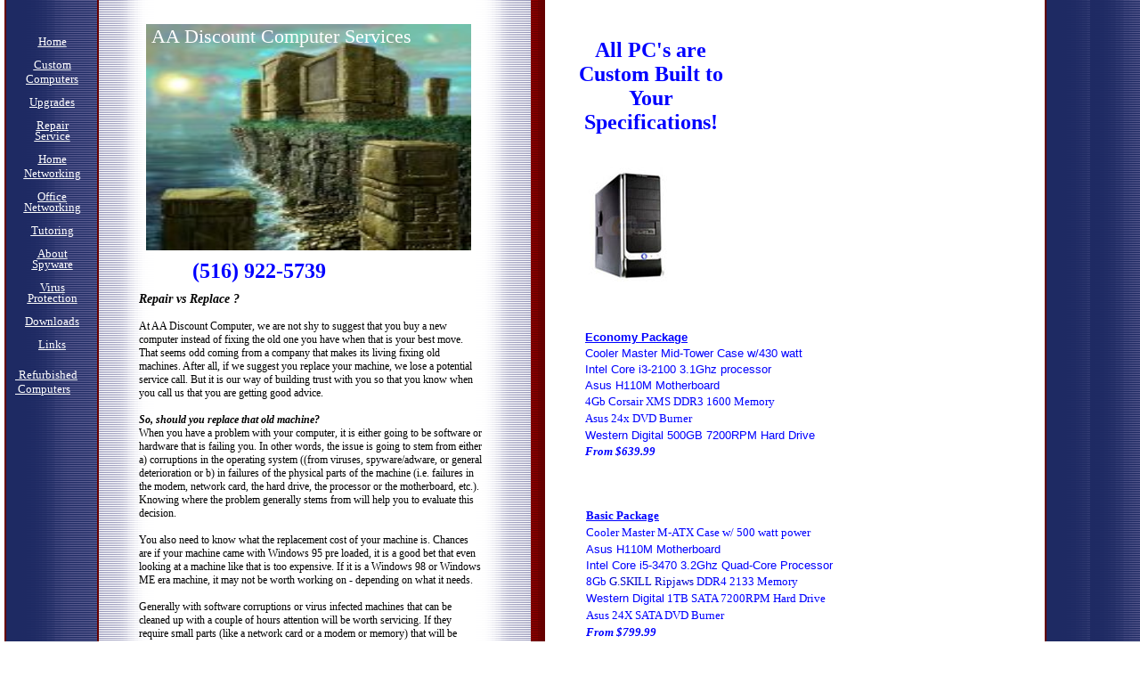

--- FILE ---
content_type: text/html
request_url: http://aadiscountcomputer.com/upgrades.html
body_size: 4434
content:
<html>

<head>
<title>New Computers - AA Discount Computer Services Upgrades</title> 
<meta name="description" content="We provide computer sales, service, repairs and custom computers at great prices throughout Long Island and Queens. We offer high-quality, fast, reliable services">
<meta name="generator" content="Microsoft FrontPage 6.0">
<meta name="author" content="AA Discount Computer Services">
<meta name="keywords" content="Discount Computer,aa router,aa discount,Long Island computer repair,Long Island PC Repair,Nassau County computer repair,Long Island PC Repairs,spyware,Networking,maintenance,computer services,technical support,sales,virus removal,hardware,software,business consulting,Trader Computers,day traders,">  
</head>
<meta name="robots" content="all">
<meta name='googlebot' content='all'>
<meta NAME='robots' CONTENT='index,follow'>
<meta name='googlebot' content='index,follow'>


<body background="Buzzbackground.gif">

<p align="left" style="margin-top: -20px"><font face="Verdana">&nbsp;&nbsp;&nbsp;&nbsp;&nbsp; 
</font> </p>
<p align="left" style="margin-top: -20px">&nbsp;</p>
<p style="margin-top: -20px"><font color="#FFFFFF" face="Verdana">&nbsp;<font size="2">&nbsp;
</font>
</font></p>
<div style="position: absolute; width: 83px; height: 516px; z-index: 2; left: 17px; top: 31px" id="layer7">
	<p style="margin-top: -20px">&nbsp;&nbsp;&nbsp; </p>
	<p style="margin-top: -20px">&nbsp;&nbsp;&nbsp; </p>
	<p style="margin-top: -20px" align="center"><u>
	<font face="Verdana" color="#FFFFFF" size="2">
	<a href="http://aadiscountcomputer.com/"><font color="#FFFFFF">Home</font></a></font></u></p>
	<p style="margin-top: -20px" align="center">&nbsp;</p>
	<p style="margin-top: -20px" align="center"><u>
	<font face="Verdana" color="#FFFFFF" size="2">
	<a href="http://www.aadiscountcomputer.com/customcomputers.html">
	<font color="#FFFFFF">Custom</font></a>
	<a href="http://www.aadiscountcomputer.com/customcomputers.html">
	<font color="#FFFFFF">Computers</font></a></font></u></p>
	<p style="margin-top: -20px" align="center">&nbsp;</p>
	<p style="margin-top: -20px" align="center"><u>
	<font face="Verdana" color="#FFFFFF" size="2">
	<a href="http://www.aadiscountcomputer.com/upgrades.html">
	<font color="#FFFFFF">Upgrades</font></a></font></u></p>
	<p style="margin-top: -20px" align="center">&nbsp;</p>
	<p style="margin-top: -20px" align="center"><u>
	<font face="Verdana" color="#FFFFFF" size="2">
	<a href="http://www.aadiscountcomputer.com/repairs.html">
	<font color="#FFFFFF">Repair</font></a></font></u></p>
	<p style="margin-top: -20px" align="center"><u>
	<font face="Verdana" color="#FFFFFF" size="2">
	<a href="http://www.aadiscountcomputer.com/repairs.html">
	<font color="#FFFFFF">Service</font></a></font></u></p>
	<p style="margin-top: -20px" align="center">&nbsp;</p>
	<p style="margin-top: -20px" align="center"><u>
	<font face="Verdana" color="#FFFFFF" size="2">
	<a href="http://www.aadiscountcomputer.com/homenetworking.html">
	<font color="#FFFFFF">Home Networking</font></a></font></u></p>
	<p style="margin-top: -20px" align="center">&nbsp;</p>
	<p style="margin-top: -20px" align="center"><u>
	<font face="Verdana" color="#FFFFFF" size="2">
	<a href="http://www.aadiscountcomputer.com/officenetworking.html">
	<font color="#FFFFFF">Office </font></a></font></u></p>
	<p style="margin-top: -20px" align="center"><u>
	<font face="Verdana" color="#FFFFFF" size="2">
	<a href="http://www.aadiscountcomputer.com/officenetworking.html">
	<font color="#FFFFFF">Networking</font></a></font></u></p>
	<p style="margin-top: -20px" align="center">&nbsp;</p>
	<p style="margin-top: -20px" align="center"><u>
	<font face="Verdana" color="#FFFFFF" size="2">
	<a href="http://www.aadiscountcomputer.com/tutoring.html">
	<font color="#FFFFFF">Tutoring</font></a></font></u></p>
	<p style="margin-top: -20px" align="center">&nbsp;</p>
	<p style="margin-top: -20px" align="center"><u>
	<font face="Verdana" color="#FFFFFF" size="2">
	<a href="http://www.aadiscountcomputer.com/aboutspyware.html">
	<font color="#FFFFFF">About</font></a></font></u></p>
	<p style="margin-top: -20px" align="center"><u>
	<font face="Verdana" color="#FFFFFF" size="2">
	<a href="http://www.aadiscountcomputer.com/aboutspyware.html">
	<font color="#FFFFFF">Spyware</font></a></font></u></p>
	<p style="margin-top: -20px" align="center">&nbsp;</p>
	<p style="margin-top: -20px" align="center"><u>
	<font face="Verdana" color="#FFFFFF" size="2">
	<a href="http://www.aadiscountcomputer.com/virusprotection.html">
	<font color="#FFFFFF">Virus</font></a></font></u></p>
	<p style="margin-top: -20px" align="center"><u>
	<font face="Verdana" color="#FFFFFF" size="2">
	<a href="http://www.aadiscountcomputer.com/virusprotection.html">
	<font color="#FFFFFF">Protection</font></a></font></u></p>
	<p style="margin-top: -20px" align="center">&nbsp;</p>
	<p style="margin-top: -20px" align="center"><u>
	<font face="Verdana" color="#FFFFFF" size="2">
	<a href="http://www.aadiscountcomputer.com/downloads.html">
	<font color="#FFFFFF">Downloads</font></a></font></u></p>
	<p style="margin-top: -20px" align="center">&nbsp;</p>
	<p style="margin-top: -20px" align="center"><u>
	<font face="Verdana" color="#FFFFFF" size="2">
	<a href="http://www.aadiscountcomputer.com/links.html"><font color="#FFFFFF">
	Links</font></a></font></u><p style="margin-top: 0; margin-bottom: 0"><font color="#FFFFFF"><u>&nbsp;<a href="refurbished.html"><font color="#FFFFFF" face="Verdana" size="2">Refurbished</font></a></u></font></p>
<p style="margin-top: 0; margin-bottom: 0"><u>
<font color="#FFFFFF" face="Verdana" size="2">&nbsp;<a href="refurbished.html"><font color="#FFFFFF">Computers</font></a></font></u></div>
<p style="margin-top: -20px"><font color="#FFFFFF" face="Verdana">&nbsp;&nbsp;&nbsp;&nbsp;&nbsp;&nbsp;&nbsp;&nbsp;&nbsp;&nbsp;&nbsp;&nbsp;&nbsp;&nbsp;&nbsp;&nbsp;&nbsp;
</font></p>
<div style="position: absolute; width: 391px; height: 1436px; z-index: 1; left: 151px; top: 14px" id="layer1">
	<p align="center" style="margin-top: -20px"><font face="Verdana">&nbsp;&nbsp;&nbsp;&nbsp;&nbsp;&nbsp;&nbsp;&nbsp;&nbsp;&nbsp;&nbsp;&nbsp;&nbsp;
	<b><font size="6"><font color="#0000FF">&nbsp;</font> </font></b>&nbsp;&nbsp;&nbsp;&nbsp;&nbsp;
	</font>
	</p>
	<div style="position: absolute; width: 362px; height: 38px; z-index: 1; left: 14px; top: 20px" id="layer2">
		<p style="margin-top: -20px">&nbsp;</p>
		<p style="margin-top: -20px">
		<font color="#FFFFFF" face="Verdana" style="font-size: 22px">&nbsp;AA 
		Discount Computer Services</font></div>
	<p style="margin-top: -20px" align="center">
	<font face="Verdana">
	<img border="0" src="AADCS150.jpg" width="365" height="254"></font></p>
	<p style="margin-left: 5px; margin-top: -20px"><font face="Verdana">&nbsp;&nbsp; 
	</font> </p>
	<p style="margin-left: 5px; margin-top: -20px"><font face="Verdana">&nbsp;&nbsp;&nbsp;&nbsp;&nbsp;&nbsp;&nbsp;&nbsp;&nbsp;&nbsp;&nbsp;&nbsp;&nbsp;&nbsp;
	<b><font color="#0000FF" size="5">(516) 922-5739</font></b></font></p>
	<p style="margin-left: 5px; margin-top: -20px">&nbsp;</p>
	<p style="margin-left: 5px; margin-top: -20px"><i><b><font face="Verdana">
	<span style="font-size: 14px">Repair vs Replace ? </span></font></b></i>
	<font size="-1" face="Verdana"><span style="font-size: 12px"><br>
	<br>
	At AA Discount Computer, we are not shy to suggest that you buy a new 
	computer instead of fixing the old one you have when that is your best move. 
	That seems odd coming from a company that makes its living fixing old 
	machines. After all, if we suggest you replace your machine, we lose a 
	potential service call. But it is our way of building trust with you so that 
	you know when you call us that you are getting good advice. <br>
	<br>
	</span></font><i><b><font size="-1" face="Verdana">
	<span style="font-size: 12px">So, should you replace that old machine?
	</span></font></b></i><font size="-1" face="Verdana">
	<span style="font-size: 12px"><br>
	When you have a problem with your computer, it is either going to be 
	software or hardware that is failing you. In other words, the issue is going 
	to stem from either a) corruptions in the operating system ((from viruses, spyware/adware, or general deterioration or b) in failures of the physical 
	parts of the machine (i.e. failures in the modem, network card, the hard 
	drive, the processor or the motherboard, etc.). Knowing where the problem 
	generally stems from will help you to evaluate this decision. <br>
	<br>
	You also need to know what the replacement cost of your machine is. Chances 
	are if your machine came with Windows 95 pre loaded, it is a good bet that 
	even looking at a machine like that is too expensive. If it is a Windows 98 
	or Windows ME era machine, it may not be worth working on - depending on 
	what it needs.<br>
	<br>
	Generally with software corruptions or virus infected machines that can be 
	cleaned up with a couple of hours attention will be worth servicing. If they 
	require small parts (like a network card or a modem or memory) that will be 
	worth it as well. But, if the motherboard or processor needs to be replaced 
	in almost all cases it will be time to upgrade the machine. <br>
	<br>
	</span></font><i><b><font size="-1" face="Verdana">
	<span style="font-size: 12px">What about my data, my personal information?
	</span></font></b></i><font size="-1" face="Verdana">
	<span style="font-size: 12px"><br>
	If you do decide to buy a new machine, you don't need to worry about your 
	personal information. In almost all cases, transferring your email, word 
	processing documents, financial data, music, and video files is a breeze. We 
	can often move your entire hard drive of information over to a new machine 
	in less than an hour service call and have you up running on a faster, 
	easier to use machine in no time. <br>
	</span></font><i><b><font size="-1" face="Verdana">
	<span style="font-size: 12px"><br>
	Can you help me to decide? </span></font></b></i>
	<font size="-1" face="Verdana"><span style="font-size: 12px"><br>
	If you want an evaluation of your machine, just request a service call.&nbsp; In 
	almost all cases we can help you determine over the phone what a benchmark 
	value for your machine is and what the likely causes of its issues are. It 
	costs nothing and you will gain the knowledge and information you need to 
	make a good decision.</span></font><div style="position: absolute; width: 367px; height: 288px; z-index: 4; left: 11px; top: 1098px" id="layer15">
			<p align="center"><font size="+2" face="Verdana">
			<span style="font-size: 24px;"><b>For Computer Problems <br>
			Call: (516)922-5739 <br>
			or email us at: </b> <br>
			</span></font>
			<font size="+2" color="#0000ff" face="Verdana">
			<span style="font-size: 18px;">
			<a href="mailto:repairs@aadiscountcomputer.com">repairs@aadiscountcomputer.com</a></span></font></p>
			<form method="POST" onsubmit="location.href='_derived/nortbots.htm';return false;" action="_derived/nortbots.htm" webbot-onSubmit webbot-action="--WEBBOT-SELF--">
				<!--webbot bot="SaveResults" u-file="http://www.aadiscountcomputer.com/_private/form_results.csv" s-format="TEXT/CSV" s-label-fields="TRUE" startspan --><input name="VTI-GROUP" value="1" type="hidden">
				<!--webbot bot="SaveResults" endspan i-checksum="34604" -->
				<p class="MsoNormal" align="left"><font size="2" face="Verdana">
				<b>Proudly Serving<u>;</u></b> Albertson, Baldwin, Bayville, 
				Bellmore, Bethpage, Brookville, Cold Spring Harbor,&nbsp;&nbsp; Dix Hills, 
				East Norwich, Elmont, Franklin Square, Freeport, Garden City 
				Glen Cove,Glen Head, Great Neck,&nbsp; Hempstead,&nbsp; Hicksville, 
				Huntington,&nbsp; Levittown,&nbsp; Lynbrook,&nbsp; Manhasset,&nbsp; Massapequa, 
				Merrick, Mill Neck, Mineola, New Hyde Park, Oyster Bay 
				Plainview, Port Washington, Rockville Centre, Roslyn, Sands 
				Point,Sea Cliff, Syosset, Uniondale, Westbury, Valley Stream, 
				and Woodbury</font></p>
			</form>
			<p>&nbsp;</div>
	<p style="margin-left: 5px; margin-top: -20px">&nbsp;</div>
<p align="left" style="margin-top: -20px"><font face="Verdana">&nbsp;&nbsp;&nbsp;
</font></p>
	<div style="position: absolute; width: 338px; height: 1168px; z-index: 3; left: 641px; top: 23px" id="layer8">
&nbsp;
		<blockquote>
			<p align="left" style="margin-top: -20px"><i><b>
			<font size="+1" face="Verdana"><span style="font-size: 18px;">&nbsp;&nbsp;&nbsp;&nbsp; 
			</span></font></b></i></p>
			<div style="position: absolute; width: 177px; height: 104px; z-index: 2; left: 1px; top: 4px" id="layer24">
				<p align="center"><b><font size="5" color="#0000FF">All PC's are 
				Custom Built to Your Specifications!</font></b></div>
</blockquote>
		<div style="position: absolute; width: 162px; height: 153px; z-index: 1; left: 15px; top: 166px" id="layer9" align="center">
			<p style="margin-top: -20px">
			&nbsp;</p>
			<div style="position: absolute; width: 273px; height: 168px; z-index: 1; left: 1px; top: 179px" id="layer10">
	<p style="margin-top: 3px; margin-bottom: 0" align="left"><u><b>
	<font size="2" face="Arial" color="#0000FF">Economy Package</font></b></u></p>
	<p class="MsoNormal" style="margin-top: 3px; margin-bottom: 0" align="left">
	<font face="Arial" size="2" color="#0000FF">Cooler Master Mid-Tower Case w/430 
	watt&nbsp; </font></p>
	<p class="MsoNormal" style="margin-top: 3px; margin-bottom: 0" align="left">
	<font size="2" color="#0000FF"><span style="font-family: Arial">Intel Core 
	i3-2100 3.1Ghz processor</span></font></p>
	<p class="MsoNormal" style="margin-top: 3px; margin-bottom: 0" align="left">
	<font size="2" color="#0000FF"><span style="font-family: Arial">Asus H110M 
	Motherboard</span></font></p>
	<p class="MsoNormal" style="margin-top: 3px; margin-bottom: 0" align="left">
	<font face="Verdana" size="2" color="#0000FF">4Gb Corsair&nbsp;XMS DDR3 1600 Memory</font></p>
	<p class="MsoNormal" style="margin-top: 3px; margin-bottom: 0" align="left">
	<font face="Verdana" size="2" color="#0000FF">Asus 24x DVD Burner</font></p>
	<p class="MsoNormal" style="margin-top: 3px; margin-bottom: 0" align="left">
	<font color="#0000FF">
	<span style="font-size: 10.0pt; font-family: Arial">Western Digital 500GB 
	7200RPM Hard Drive </span></font></p>
	<p class="MsoNormal" style="margin-top: 3px; margin-bottom: 0" align="left">
	<font face="Verdana" size="2" color="#0000FF">
	<i><b>From $639.99</b></i></font></p>
	&nbsp;</div>
		</div>
		<div style="position: absolute; width: 56px; height: 1555px; z-index: 3; left: 527px; top: -41px; background-image: url('Buzzbackground.gif')" id="layer25">
&nbsp;</div>
	<div style="position: absolute; width: 321px; height: 179px; z-index: 1; left: 17px; top: 545px" id="layer21">
	<p style="margin-top: 3px; margin-bottom: 0" align="left"><b>
	<font face="Verdana" size="2" color="#0000FF"><u>Basic Package</u></font></b></p>
	<p style="margin-top: 3px; margin-bottom: 0" align="left">
	<font face="Verdana" size="2" color="#0000FF">Cooler Master M-ATX Case w/ 
	500 watt power</font></p>
	<p class="MsoNormal" style="margin-top: 3px; margin-bottom: 0" align="left">
	<font size="2" color="#0000FF"><span style="font-family: Arial">Asus H110M 
	Motherboard</span></font></p>
	<p style="margin-top: 3px; margin-bottom: 0" align="left">
	<font color="#0000FF">
	<span style="font-size: 10pt; font-family: Arial;">Intel Core </span></font>
	<font size="2" color="#0000FF"><span style="font-family: Arial">i5-3470 
	3.2Ghz Quad-Core Processor</span></font></p>
	<p style="margin-top: 3px; margin-bottom: 0" align="left">
	<font face="Verdana" size="2" color="#0000FF">8Gb </font>
						<font face="Verdana" color="#0000CC">
						<span itemprop="name"><font size="2">G.SKILL 
						Ripjaws</font></span></font><font face="Verdana" size="2" color="#0000FF"> DDR4 
	2133 Memory</font></p>
	<p style="margin-top: 3px; margin-bottom: 0" align="left">
	<font color="#0000FF">
	<font face="Arial"><span style="font-size: 10.0pt; ">Western Digital</span></font><span style="font-size: 10.0pt; font-family: Verdana"> 
	1TB SATA 7200RPM Hard Drive</span></font></p>
	<p style="margin-top: 3px; margin-bottom: 0" align="left">
	<font face="Verdana" size="2" color="#0000FF">Asus 24X SATA DVD Burner</font></p>
	<p style="margin-top: 3px; margin-bottom: 0" align="left"><i><b>
	<font face="Verdana" size="2" color="#0000FF">From $799.99</font></b></i></p>
	<div style="position: absolute; width: 322px; height: 231px; z-index: 1; left: -1px; top: 231px" id="layer22">
		<p style="margin-top: -20px">&nbsp;</p>
		<p style="margin-top: -15px" align="left"><b>
						<font face="Verdana" size="2" color="#0000FF"><u>Pro&nbsp; 
		Machine:</u></font></b></p>
						<p style="margin-top: -15px" align="left">
	<span style="font-size:10.0pt;font-family:Verdana;
color:blue">COOLER MASTER HAF 912 Black Case </span></p>
						<p style="margin-top: -15px" align="left">
						<font face="Verdana" size="2" color="#0000FF">
						Thermaltake 850 Watt Power Supply</font></p>
		<p style="margin-top: -15px" align="left">
						<font face="Verdana" size="2" color="#0000CC">Asus Prime 
						Z270</font><span itemprop="name"><font size="2" face="Verdana" color="#0000CC"> Motherboard</font></span></p>
		<p style="margin-top: -15px" align="left">
						<span itemprop="name">
						<font size="2" face="Verdana" color="#0000CC">Intel Core 
						i7 4.2GHz Cpu </font></span>
						</p>
		<p style="margin-top: -15px" align="left">
						<font face="Verdana" color="#0000CC">
						<span itemprop="name"><font size="2">G.SKILL 
						Ripjaws 8GB 3866 Memory</font></span></font></p>
		<p style="margin-top: -15px" align="left">
						<font face="Verdana" size="2" color="#0000FF">Western 
						Digital 1Tb Hard Drive</font></p>
		<p style="margin-top: -15px" align="left">
						<span itemprop="name">
						<font size="2" face="Verdana" color="#0000CC">SAMSUNG&nbsp; Solid State 
						500Gb HD</font></span></p>
		<p style="margin-top: -15px" align="left">
						<font face="Verdana" size="2" color="#0000FF">Asus 24x Sata DVD Burner</font></p>
						<p style="margin-top: -15px" align="left"><i><b>
						<font face="Verdana" size="2" color="#0000FF">From 
						$1,399.99</font></b></i></p>
		<div style="position: absolute; width: 325px; height: 100px; z-index: 1; left: 0px; top: 465px" id="layer23">
			<b><font size="5" color="#0000CC">
			<a href="http://aadiscountcomputer.com/">Long Island Computer Repair</a></font></b></div>
		<p>&nbsp;</div>
	<p style="margin-top: 3px; margin-bottom: 0" align="left">&nbsp;</p>
	&nbsp;</div>
		<p align="center" style="margin-top: -20px">&nbsp;</div>
<p style="margin-top: -20px"><font color="#FFFFFF" face="Verdana" size="2">&nbsp;&nbsp; </font></p>
<p align="left" style="margin-top: -20px">
<font color="#FFFFFF" face="Verdana" size="2">&nbsp; </font></p>
<p align="left" style="margin-top: -20px">
<font face="Verdana" size="2" color="#FFFFFF">&nbsp;</font></p>
<p align="left" style="margin-top: -20px">&nbsp;</p>
<p align="left" style="margin-top: -20px">&nbsp;</p>
<div style="position: absolute; width: 152px; height: 146px; z-index: 3; left: 661px; top: 188px" id="layer19">
	<img border="0" src="coolermaster330.jpg" width="89" height="130"></div>
<p style="margin-top: -20px">&nbsp;</p>

</body>

</html>